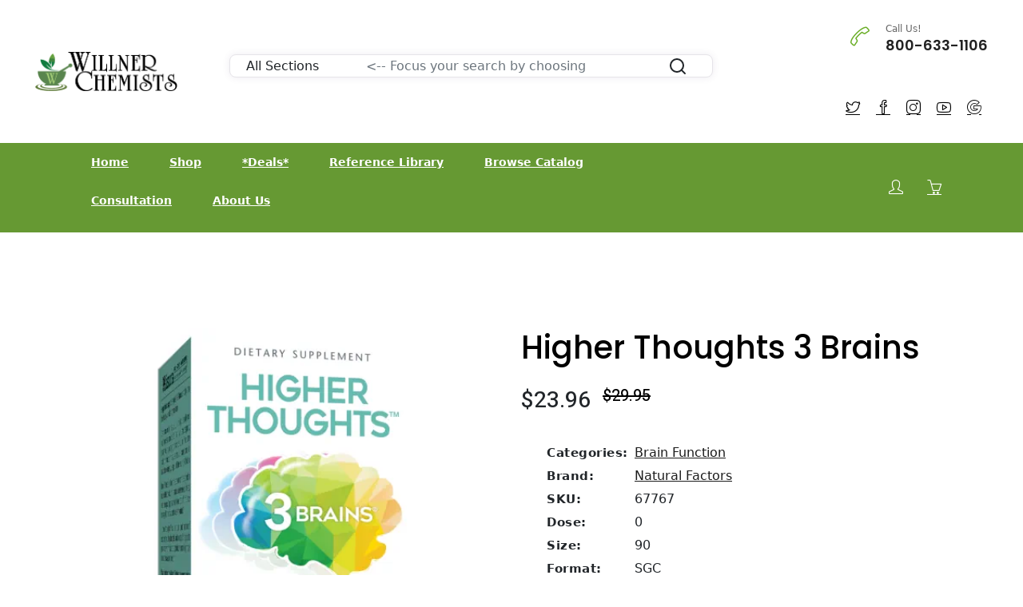

--- FILE ---
content_type: application/javascript
request_url: https://willner.com/assets/js/plugins/jquery.syotimer.min.js
body_size: 2042
content:
/**
 * SyoTimer v.2.1.2 | under MIT licence
 * http://syomochkin.xyz/folio/syotimer/demo.html
 */
!function(i,e){"function"==typeof define&&define.amd?define(["jquery"],i):"object"==typeof module&&module.exports?module.exports=function(e,t){return void 0===t&&(t="undefined"!=typeof window?require("jquery"):require("jquery")(e)),i(t),t}:i(e)}(function(l){var m="day",a="hour",s="minute",d="second",n={d:m,h:a,m:s,s:d},u={list:[d,s,a,m],next:function(e){var t=this.list.indexOf(e);return t<this.list.length&&this.list[t+1]},prev:function(e){var t=this.list.indexOf(e);return 0<t&&this.list[t-1]}},o={year:2034,month:7,day:31,hour:0,minute:0,second:0,timeZone:"local",ignoreTransferTime:!1,layout:"dhms",periodic:!1,periodInterval:7,periodUnit:"d",doubleNumbers:!0,effectType:"none",lang:"eng",headTitle:"",footTitle:"",afterDeadline:function(e){e.bodyBlock.html('<p style="font-size: 1.2em;">The countdown is finished!</p>')}},r={second:!1,minute:!1,hour:!1,day:!1},c={init:function(e){var t=l.extend({},o,e||{});t.itemTypes=y.getItemTypesByLayout(t.layout),t._itemsHas=l.extend({},r);for(var i=0;i<t.itemTypes.length;i++)t._itemsHas[t.itemTypes[i]]=!0;return this.each(function(){l(this).data("syotimer-options",t),c._render.apply(this,[]),c._perSecondHandler.apply(this,[])})},_render:function(){for(var e=l(this),t=e.data("syotimer-options"),i=y.getTimerItem(),n=l("<div/>",{class:"syotimer__head"}).html(t.headTitle),o=l("<div/>",{class:"syotimer__body"}),r=l("<div/>",{class:"syotimer__footer"}).html(t.footTitle),a={},s=0;s<t.itemTypes.length;s++){var d=i.clone();d.addClass("syotimer-cell_type_"+t.itemTypes[s]),o.append(d),a[t.itemTypes[s]]=d}var u={headBlock:n,bodyBlock:o,footBlock:r};e.data("syotimer-blocks",u).data("syotimer-items",a).addClass("syotimer").append(n).append(o).append(r)},_perSecondHandler:function(){var e=l(this),t=e.data("syotimer-options");l(".syotimer-cell > .syotimer-cell__value",e).css("opacity",1);var i=new Date,n=new Date(t.year,t.month-1,t.day,t.hour,t.minute,t.second),o=y.getDifferenceWithTimezone(i,n,t),r=y.getSecondsToDeadLine(o,t);0<=r?(c._refreshUnitsDom.apply(this,[r]),c._applyEffectSwitch.apply(this,[t.effectType])):(e=l.extend(e,e.data("syotimer-blocks")),t.afterDeadline(e))},_refreshUnitsDom:function(e){var t=l(this),i=t.data("syotimer-options"),n=t.data("syotimer-items"),o=i.itemTypes,r=y.getUnitsToDeadLine(e);i._itemsHas.day||(r.hour+=24*r.day),i._itemsHas.hour||(r.minute+=60*r.hour),i._itemsHas.minute||(r.second+=60*r.minute);for(var a=0;a<o.length;a++){var s=o[a],d=r[s],u=n[s];u.data("syotimer-unit-value",d),l(".syotimer-cell__value",u).html(y.format2(d,s!==m&&i.doubleNumbers)),l(".syotimer-cell__unit",u).html(l.syotimerLang.getNumeral(d,i.lang,s))}},_applyEffectSwitch:function(e,t){t=t||d;var i,n,o,r=this,a=l(r);"none"===e?setTimeout(function(){c._perSecondHandler.apply(r,[])},1e3):"opacity"!==e||(i=a.data("syotimer-items")[t])&&(n=u.next(t),o=i.data("syotimer-unit-value"),l(".syotimer-cell__value",i).animate({opacity:.1},1e3,"linear",function(){c._perSecondHandler.apply(r,[])}),n&&0===o&&c._applyEffectSwitch.apply(r,[e,n]))}},y={getTimerItem:function(){var e=l("<div/>",{class:"syotimer-cell__value",text:"0"}),t=l("<div/>",{class:"syotimer-cell__unit"}),i=l("<div/>",{class:"syotimer-cell"});return i.append(e).append(t),i},getItemTypesByLayout:function(e){for(var t=[],i=0;i<e.length;i++)t.push(n[e[i]]);return t},getSecondsToDeadLine:function(e,t){var i,n,o,r,a=e/1e3,a=Math.floor(a),s=t.periodic?(r=e/(1e3*(o=y.getPeriodUnit(t.periodUnit))),r=Math.ceil(r),r=Math.abs(r),0<=a?(n=0===(n=r%t.periodInterval)?t.periodInterval:n,--n):n=t.periodInterval-r%t.periodInterval,0==(i=a%o)&&a<0&&n--,Math.abs(n*o+i)):a;return s},getUnitsToDeadLine:function(e){var t=m,i={};do{var n=y.getPeriodUnit(t);i[t]=Math.floor(e/n),e%=n}while(t=u.prev(t));return i},getPeriodUnit:function(e){switch(e){case"d":case m:return 86400;case"h":case a:return 3600;case"m":case s:return 60;case"s":case d:return 1}},getDifferenceWithTimezone:function(e,t,i){var n=t.getTime()-e.getTime(),o=0,r=0;return"local"!==i.timeZone&&(o=1e3*(parseFloat(i.timeZone)*y.getPeriodUnit(a)- -e.getTimezoneOffset()*y.getPeriodUnit(s))),i.ignoreTransferTime&&(r=1e3*(-e.getTimezoneOffset()*y.getPeriodUnit(s)- -t.getTimezoneOffset()*y.getPeriodUnit(s))),n-(o+r)},format2:function(e,t){return t=!1!==t,e<=9&&t?"0"+e:""+e}},i={setOption:function(e,t){var i=l(this),n=i.data("syotimer-options");n.hasOwnProperty(e)&&(n[e]=t,i.data("syotimer-options",n))}};l.fn.syotimer=function(e){if("string"==typeof e&&"setOption"===e){var t=Array.prototype.slice.call(arguments,1);return this.each(function(){i[e].apply(this,t)})}if(null==e||"object"==typeof e)return c.init.apply(this,[e]);l.error("SyoTimer. Error in call methods: methods is not exist")},l.syotimerLang={rus:{second:["секунда","секунды","секунд"],minute:["минута","минуты","минут"],hour:["час","часа","часов"],day:["день","дня","дней"],handler:"rusNumeral"},eng:{second:["second","seconds"],minute:["minute","minutes"],hour:["hour","hours"],day:["day","days"]},por:{second:["segundo","segundos"],minute:["minuto","minutos"],hour:["hora","horas"],day:["dia","dias"]},spa:{second:["segundo","segundos"],minute:["minuto","minutos"],hour:["hora","horas"],day:["día","días"]},heb:{second:["שניה","שניות"],minute:["דקה","דקות"],hour:["שעה","שעות"],day:["יום","ימים"]},universal:function(e){return 1===e?0:1},rusNumeral:function(e){var t=4<e%100&&e%100<20?2:[2,0,1,1,1,2][e%10<5?e%10:5];return t},getNumeral:function(e,t,i){var n=this[l.syotimerLang[t].handler||"universal"](e);return l.syotimerLang[t][i][n]}}},window.jQuery);



--- FILE ---
content_type: application/x-javascript; charset=utf-8
request_url: https://app.avidtrak.com/A10070Cae82f63509b719cdf4137ca5e748db/track.js
body_size: 17857
content:
var mf_client_id=10070;
var mf_ttype='keyword';
window.at_script_status='loaded';
var allow_kw='';
var mf_wlist='0';
var mf_lsrc=1;
var mf_adw='0';
var mf_cnet='0';
var mf_push_conv='1';
var mf_uqid='104659449';
var use_subdomain_cookie='0';
var mf_client_domain='';
var mf_token='ae82f63509b719cdf4137ca5e748db';
var mf_use_metro='0';
var mf_use_smart_metro='0';
var mf_use_force_metro_url_wise='0';
var mf_use_nofollow_urltargeted='0';
var mf_no='';
var mf_local_no='';
var mf_ga_exp='0';
var mf_multi_account='0';
var mf_push_detail='1';
var mf_use_new_js='1';
var mf_monitor_replacement='0';
var mf_monitor_days='3';
var mf_js_version='1076';
var mf_js_last_updated='2025-10-21 07:55:51';
var mf_use_custom_js='0';
var mf_use_custom_replacement='0';
var mf_custom_replacement_classes='';
var mf_custom_replacement_classes_ignore='';
var mf_use_specific_element_replacement='0';
var mf_use_sp_elem_rep_name='';
var mf_use_sp_elem_rep_filter='';
var mf_use_smart_replacement='1';
var mf_use_smart_pushing='1';
var mf_use_direct_num_replacement='1';
var mf_use_universal_num_replacement='1';
var mf_use_hybrid_universal_num_replacement='1';
var mf_use_social_num_replacement='0';
var mf_use_device_num_replacement='0';
var mf_use_semi_specific='0';
var mf_use_custom_param='0';
var use_url_tracking='0';
var mf_use_conversion_email='0';
var mf_use_cufon='0';
var mf_use_number_formatting='0';
var mf_area_wise_rotation='0';
var mf_js_cookie_expiry='0';
var mf_avid_newui='1';
var mf_use_wix_site='0';
var mf_ignore_country_code='0';
var mf_use_restricted_domain_replacement='0';
var mf_use_replace_multiple_times='0';
var mf_use_bot_dni='0';
var mf_bot_dni_num='';
var mf_my_uri='app.avidtrak.com/track/';
var mf_compress_js_cookie='0';
var loc=document.location.href;
var mf_refer=document.referrer;
var mf_use_ga4='1';
var mf_ga4_mid='B4W2N46Y42';
var mf_ga4_session='';
var mf_use_ua='0';
var mf_ua_obj_name='ga';
var mf_regex_num=new Array();
mf_regex_num[0]='8006331106';
var mf_regex=/([+]?[1]?(1 )?[-.+]?\(?8[- .+]*0[- .+]*0\)?[- .+]*6[- .+]*3[- .+]*3[- .+]*1[- .+]*1[- .+]*0[- .+]*6)/g;
if(typeof(_AT)=='undefined'){
var _AT={
pre:"at_",
cid:mf_client_id,
multi_account:mf_multi_account,
use_conversion_email:mf_use_conversion_email,
uri:mf_my_uri,
cur_loc:'',
pre_loc:'',
uvid:0,
wvid:0,
send_event:false,
debug_mode:false
};
'undefined'==typeof window._atq&&(window._atq=[]);
var ATQ=function(a){
if(a&&a.length) for(var b=0;b<a.length;b++)this.push(a[b]);
};
ATQ.prototype.get=function(a){
if(a)if("object"==typeof(a)&&a.length){
var b=a.splice(0,1);
return _AT[b]&&_AT[b].apply(_AT,a);
}else "function"==typeof(a)&&a();
};
ATQ.prototype.push=function(a){
if(a)if("object"==typeof(a)&&a.length){
var b=a.splice(0,1);
_AT[b]&&_AT[b].apply(_AT,a);
}else "function"==typeof(a)&&a();
};
window._atq=new ATQ(window._atq);
_AT.TrackConversionForm=function(id){
if(id>0){
_AT.readConvParams();
var mf_long_url=mf_url+'event.php?eventid='+id+'&cur_loc='+this.cur_loc+'&pre_loc='+this.pre_loc+'&uvid='+this.uvid+'&wvid='+this.wvid+'&event_cid='+this.cid+'&use_conversion_email='+this.use_conversion_email;
var conv=readCookie('mf_pending_conv');
if(conv!=null&&conv.length>5){createCookie('mf_pending_conv',conv+'<!--split-->'+mf_long_url,mf_ex_day);}
else{createCookie('mf_pending_conv',mf_long_url,mf_ex_day);setTimeout(function(){if(typeof(mf_pending_conv)=='function')mf_pending_conv();},3000);}
return true;
}};
_AT.TrackConversionLink=function(id){
if(id>0&&this.send_event==true){
_AT.readConvParams();
var tracked_convs=readCookie('tracked_convs');
var mf_long_url=mf_url+'event.php?eventid='+id+'&cur_loc='+this.cur_loc+'&pre_loc='+this.pre_loc+'&uvid='+this.uvid+'&wvid='+this.wvid+'&event_cid='+this.cid+'&use_conversion_email='+this.use_conversion_email;
if(tracked_convs==null||tracked_convs.indexOf(id+'|')==-1){
mf_log('Pushing Conv: '+id);
create_img(mf_long_url);
var itracked_convs=id+'|';
if(tracked_convs!=null){itracked_convs=tracked_convs+id+'|';}
createCookie('tracked_convs',itracked_convs,mf_ex_day);
}}else{
this.send_event=true;
setTimeout(function(){_AT.TrackConversionLink(id);},3000);
}};
_AT.TrackEvent=function(category, action, opt_label, opt_value){
if(typeof(category)!=='undefined'&&typeof(action)!=='undefined'){
_AT.readConvParams();
if(!opt_label)opt_label='';
if(!opt_value)opt_value=0;
var tracked_convs=readCookie('tracked_convs');
var mf_long_url=mf_url+'event.php?category='+category+'&action='+action+'&label='+opt_label+'&value='+opt_value+'&cur_loc='+this.cur_loc+'&pre_loc='+this.pre_loc+'&uvid='+this.uvid+'&wvid='+this.wvid+'&event_cid='+this.cid+'&event_cid='+this.cid+'&use_conversion_email='+this.use_conversion_email;
create_img(mf_long_url);
if(this.cid==1111||this.cid==5791){
mf_force_default_visit=true;
make_metro_visit_now();
}
}};
_AT.TrackConversion=_AT.TrackConversionForm;
_AT.Conversion=_AT.TrackConversionLink;
_AT.TrackFormSubmit=_AT.TrackConversionForm;
_AT.TrackPendingConversion=_AT.TrackConversionLink;
_AT.readConvParams=function(){
this.cur_loc=loc.replace(/[&|#]/g,'|');
this.pre_loc=mf_refer.replace(/[&|#]/g,'|');
this.uvid=readCookie('mf_cok_uvid');
this.wvid=readCookie('mf_cok_wvid');
};
_AT.getCID=function(){
return this.cid;
};
_AT.debugMode=function(){
if(iK('mf_debug')=='true'){this.debug_mode=true;}
else{this.debug_mode=false;}
return this.debug_mode;
};
}
function tinyxhr(url,method,post,contentType,callback) {var requestTimeout,xhr; try {xhr=new XMLHttpRequest();} catch(e) {try {xhr=new ActiveXObject("Msxml2.XMLHTTP");} catch(e) {if(console) console.log("tinyxhr: XMLHttpRequest not supported"); return null;} } requestTimeout=setTimeout(function() {xhr.abort(); callback(new Error("tinyxhr: aborted by a timeout"));},5000); xhr.onreadystatechange=function() {if(xhr.readyState!=4) return; clearTimeout(requestTimeout); if(xhr.status!=200) {callback(new Error("tinyxhr: server response status is "+xhr.status));} else {} }; xhr.open(method? method.toUpperCase():"GET",url,true); if(!post) {xhr.send();} else {xhr.setRequestHeader('Content-Type',contentType? contentType:'application/x-www-form-urlencoded'); xhr.send(post);} }
function mf_tinyxhr(url,method,post,contentType,callback) {
var requestTimeout,xhr;
try {
xhr=new XMLHttpRequest();
} catch(e) {
try {xhr=new ActiveXObject("Msxml2.XMLHTTP");} catch(e) {if(console) console.log("mf_tinyxhr: XMLHttpRequest not supported"); return null;}
}
requestTimeout=setTimeout(function() {
xhr.abort();
callback(new Error("mf_tinyxhr: aborted by a timeout"));
},5000);
xhr.onreadystatechange=function() {
if(xhr.readyState!=4) return;
clearTimeout(requestTimeout);
if(xhr.status!=200) {
callback(new Error("mf_tinyxhr: server response status is "+xhr.status));
} else {
let response,contentType=xhr.getResponseHeader("Content-Type");
if(contentType&&contentType.includes("application/json")) {
try {response=JSON.parse(xhr.responseText);} catch(e) {response={responseText: xhr.responseText};}
} else {response={responseText: xhr.responseText};}
callback(null,response,xhr);
}
};
xhr.open(method? method.toUpperCase():"GET",url,true);
if(!post) {
xhr.send();
} else {
xhr.setRequestHeader('Content-Type',contentType? contentType:'application/x-www-form-urlencoded');
xhr.send(post);
}
}
(function(name,definition,context) {
if(typeof (context['module'])!='undefined'&&context['module']['exports']) context['module']['exports']=definition();
else if(typeof (context['define'])!='undefined'&&context['define']=='function'&&context['define']['amd']) define(name,definition);
else context[name]=definition();
})('$mf_script',function() {
var doc=document,head=doc.getElementsByTagName('head')[0],validBase=/^https?:\/\//,list={},ids={},delay={},scriptpath,scripts={},s='string',f=false,push='push',domContentLoaded='DOMContentLoaded',readyState='readyState',addEventListener='addEventListener',onreadystatechange='onreadystatechange';
function every(ar,fn) {for(var i=0,j=ar.length;i<j;++i)if(!fn(ar[i])) return f; return 1;}
function each(ar,fn) {every(ar,function(el) {return !fn(el);});} if(!doc[readyState]&&doc[addEventListener]) {doc[addEventListener](domContentLoaded,function fn() {doc.removeEventListener(domContentLoaded,fn,f); doc[readyState]='complete';},f); doc[readyState]='loading';}
function $mf_script(paths,idOrDone,optDone) {
paths=paths[push]? paths:[paths]; var idOrDoneIsDone=idOrDone&&idOrDone.call,done=idOrDoneIsDone? idOrDone:optDone,id=idOrDoneIsDone? paths.join(''):idOrDone,queue=paths.length;
function loopFn(item) {return item.call? item():list[item];}
function callback() {if(!--queue) {list[id]=1; done&&done(); for(var dset in delay) {every(dset.split('|'),loopFn)&&!each(delay[dset],loopFn)&&(delay[dset]=[]);} } } setTimeout(function() {each(paths,function(path) {if(scripts[path]) {id&&(ids[id]=1); return scripts[path]==2&&callback();} scripts[path]=1; id&&(ids[id]=1); create(!validBase.test(path)&&scriptpath? scriptpath+path+'.js':path,callback); return 0;});},0); return $mf_script;
}
function create(path,fn) {var el=doc.createElement('script'),loaded=f; el.onload=el.onerror=el[onreadystatechange]=function() {if((el[readyState]&&!(/^c|loade/.test(el[readyState])))||loaded) return; el.onload=el[onreadystatechange]=null; loaded=1; scripts[path]=2; fn();}; el.async=true; el.src=path; head.insertBefore(el,head.firstChild);}
$mf_script.get=create;
$mf_script.order=function(scripts,id,done) {(function callback(s) {s=scripts.shift(); if(!scripts.length) $mf_script(s,id,done); else $mf_script(s,callback);}());};
$mf_script.path=function(p) {scriptpath=p;};
$mf_script.ready=function(deps,ready,req) {deps=deps[push]? deps:[deps]; var missing=[]; !each(deps,function(dep) {list[dep]||missing[push](dep);})&&every(deps,function(dep) {return list[dep];})? ready():!function(key) {delay[key]=delay[key]||[]; delay[key][push](ready); req&&req(missing);}(deps.join('|')); return $mf_script;};
return $mf_script;
},this);
function mf_pending_conv() {var conv=readCookie('mf_pending_conv'); if(conv!=null) {var arr=conv.split("<!--split-->"); for(var url in arr) {if(arr[url]!=null&&arr[url].length>5) {create_img(arr[url]);} } deleteCookie('mf_pending_conv');} }
function in_array(needle,haystack,argStrict) {var key='',strict=!!argStrict; if(strict) {for(key in haystack) {if(haystack[key]===needle) {return true;} } } else {for(key in haystack) {if(haystack[key]==needle) {return true;} } } return false;}
function trim(s) {s=s.replace(new RegExp("^[\\s]+","g"),""); s=s.replace(new RegExp("[\\s]+$","g"),""); return s;}
function urldecode(s) {if(s==null) return ''; else return decodeURIComponent(s.replace(/\+/g,' '));}
function urlencode(s) {if(s==null) return ''; else return encodeURIComponent(s.replace('%20','+'));}
function iK(k,r,e) {if(mf_client_id=='6581') return iKGeneric(k,r,e); else return iKCustom(k,r,e);}
function iKCustom(k,r,e) {r=(r||window.loc); k=k.replace(/[\[]/,"\\\[").replace(/[\]]/,"\\\]"); var regex=new RegExp("[\\?&]"+k+"=([^&#]*)"); var qs=regex.exec(r); if(qs==null) {return null;} else {if(e) mf_e=e; return qs[1];} return (qs? qs[1]:null);}
function iKGeneric(k,r,e) {r=(r||window.location.search); let params=new URLSearchParams(r); let value=params.has(k)? decodeURIComponent(params.get(k)):null; if(e!==undefined) {mf_e=e;} return value;}
var mf_long_cookies=['mf_cok_no','mf_cok_local_no','mf_cok_did_json','mf_cok_d2b_tracked','mf_cok_d2b_matched','visit_tracked','mf_visit_tracked'];
function readCookie(name) {var mf_localStorage=false; if(mf_use_metro==1&&mf_use_smart_metro==1&&in_array(name,mf_long_cookies)) {mf_localStorage=true;} if(mf_localStorage==true) {return window.localStorage.getItem(name);} else {return mf_readCookie(name);} }
function createCookie(name,value,days) {var mf_localStorage=false; if(value==null||value==undefined) value=''; if(mf_use_metro==1&&mf_use_smart_metro==1&&in_array(name,mf_long_cookies)) {mf_localStorage=true; var cvalue=''; if(name=='mf_cok_did_json') {cvalue='';} else {cvalue=value.split("|"); cvalue=cvalue[0];} mf_createCookie(name,cvalue+' ',days);} if(mf_localStorage==true) {window.localStorage.setItem(name,value);} else {mf_createCookie(name,value,days);} }
function deleteCookie(name) {var mf_localStorage=false; if(mf_use_metro==1&&mf_use_smart_metro==1&&in_array(name,mf_long_cookies)) {mf_localStorage=true;} if(mf_localStorage==true) {window.localStorage.removeItem(name);} else {mf_deleteCookie(name);} }
function mf_readCookie(name) {var nameEQ=name+"="; var ca=document.cookie.split(';'); for(var i=0;i<ca.length;i++) {var c=ca[i]; while(c.charAt(0)==' ') c=c.substring(1,c.length); if(c.indexOf(nameEQ)==0) {var r=c.substring(nameEQ.length,c.length); return r;} } return null;}
function mf_createCookie(name,value,days) {
var tlds=['ac.uk','co.uk','gov.uk','judiciary.uk','ltd.uk','me.uk','mod.uk','net.uk','nhs.uk','nic.uk','org.uk','parliament.uk','plc.uk','police.uk','royal.uk','sch.uk','com.ac','org.ac','co.at','com.au','net.au','org.au','ab.ca','bc.ca','mb.ca','nb.ca','nf.ca','nl.ca','ns.ca','nt.ca','nu.ca','on.ca','pe.ca','qc.ca','sk.ca','yk.ca'];
var expires='';if(days){var date=new Date(); date.setTime(date.getTime()+(days*24*60*60*1000)); expires=";expires="+date.toGMTString();} else {expires="";} if(use_subdomain_cookie=="1") {var hostname=window.location.hostname; var split_host=hostname.split("."); var mf_main_domain=hostname; if(split_host.length>2) {var hlen=split_host.length; mf_main_domain=split_host[hlen-2]+'.'+split_host[hlen-1]; if(split_host.length>=3) {if(in_array(mf_main_domain,tlds)) mf_main_domain=split_host[hlen-3]+'.'+split_host[hlen-2]+'.'+split_host[hlen-1];} } if(mf_client_domain&&mf_client_domain!="") mf_main_domain=mf_client_domain; document.cookie=name+"="+value+expires+";domain=."+mf_main_domain+";SameSite=Lax;path=/;";} else {document.cookie=name+"="+value+expires+";SameSite=Lax;path=/;";}
}
function mf_deleteCookie(name) {createCookie(name,"",-10);}
function mf_ucfirst(s){if(s){return s.charAt(0).toUpperCase()+s.slice(1);}else{return s;}}
function script_classic(url) {var sepr='&'; if(url.indexOf('?')==-1) sepr='?'; var ms='<script language="javascript" src="'+url+sepr+mf_credentials+'"></script>'; document.write(ms);}
function create_img(url) {var sepr='&'; if(url.indexOf('?')==-1) sepr='?'; url+=sepr+"rnd="+Math.floor(Math.random()*10000)+'&image=true&'+mf_credentials; var img=document.createElement('img'); img.width='1'; img.height='1'; img.src=url; document.body.appendChild(img);}
function create_script(url) {var sepr='&'; if(url.indexOf('?')==-1) sepr='?'; (function() {var s=document.createElement('script'); s.type='text/javascript'; s.async=true; s.src=url+sepr+mf_credentials; var p=document.getElementsByTagName('script')[0]; p.parentNode.insertBefore(s,p);})();}
function create_script_new(url,callback) {var sepr='&'; if(url.indexOf('?')==-1) sepr='?'; if(callback) {$mf_script(mf_str+sepr+mf_credentials,function() {callback();});} else {$mf_script(mf_str+sepr+mf_credentials);} }
function iE(se,e) {if(mf_e_domain.indexOf(se)!=-1) {mf_e=e; return se;} else return false;}
function iECheck(se,e) {if(mf_e_domain.indexOf(se)!=-1) {return e;} else return false;}
function genImg(url) {return "<img src='"+url+"' width='1' height='1' style='display:none;' />";}
function getDom(dom) {dom=mf_refer.replace(/http:\/\/|https:\/\/|www./g,""); if(dom.indexOf('?')!=-1) dom=dom.substr(0,dom.indexOf('?')); if(dom.indexOf('/')!=-1) dom=dom.substr(0,dom.indexOf('/')); return dom;}
function unformat_phoneno(pno) {return pno.replace(new RegExp("[- ().]+","g"),'');}
function visit_raw() {var raw_pno=unformat_phoneno(mf_no); var vr=mf_url+'visit_raw.php?title=raw visits&refer='+raw_refer+'&loc='+raw_loc+'&d='+raw_domain+'&did='+raw_pno; create_script(vr);}
function visit_url_track() {var mf_vut=mf_url+'visit_url_tracking.php?fref='+raw_refer+'&floc='+raw_loc+'&uvid='+mf_uvid+'&wvid='+mf_wvid+'&inv='+mf_inv; create_script(mf_vut);}
function mf_encode(s) {var dict={}; var data=(s+"").split(""); var out=[]; var currChar; var phrase=data[0]; var code=256; for(var i=1;i<data.length;i++) {currChar=data[i]; if(dict[phrase+currChar]!=null) {phrase+=currChar;} else {out.push(phrase.length>1? dict[phrase]:phrase.charCodeAt(0)); dict[phrase+currChar]=code; code++; phrase=currChar;} } out.push(phrase.length>1? dict[phrase]:phrase.charCodeAt(0)); for(var i=0;i<out.length;i++) {out[i]=String.fromCharCode(out[i]);} return out.join("");}
function mf_decode(s) {var dict={}; var data=(s+"").split(""); var currChar=data[0]; var oldPhrase=currChar; var out=[currChar]; var code=256; var phrase; for(var i=1;i<data.length;i++) {var currCode=data[i].charCodeAt(0); if(currCode<256) {phrase=data[i];} else {phrase=dict[currCode]? dict[currCode]:(oldPhrase+currChar);} out.push(phrase); currChar=phrase.charAt(0); dict[code]=oldPhrase+currChar; code++; oldPhrase=phrase;} return out.join("");}
function pushA(is_installed) {return false;}
function mf_log(...args) {var debug_mode=0; if(iK('mf_debug')=='true'||debug_mode==1||mf_monitor_replacement=='1') {console.log(...args);} return;}
function getElementsByClassName(node,classname) {if(node.getElementsByClassName) {return node.getElementsByClassName(classname);} else {return (function getElementsByClass(searchClass,node) {if(node==null) node=document; var classElements=[],els=node.getElementsByTagName("*"),pattern=new RegExp("(^|\\s)"+searchClass+"(\\s|$)"),i,j; for(i=0,j=0;i<els.length;i++) {if(pattern.test(els[i].className)) {classElements[j]=els[i]; j++;} } return classElements;})(classname,node);} }
function refresh_cufon() {if(mf_use_cufon!='1'||typeof (jQuery)=='undefined'||typeof (Cufon)=='undefined') return false; var mf_RemoveCufon=function(selector) {$(selector).each(function(index,element) {$(element).text(mf_BuildCufonTextString(element));});}; var mf_BuildCufonTextString=function(parent) {var elementText=''; $("cufon cufontext",parent).each(function(index,element) {elementText+=$(element).text();}); return $.trim(elementText);}; mf_RemoveCufon('#avidtoll'); showAvidNumbers(); Cufon.refresh();}
function mf_datediff(a,b) {const _MS_PER_DAY=1000*60*60*24; const u1=Date.UTC(a.getFullYear(),a.getMonth(),a.getDate()); const u2=Date.UTC(b.getFullYear(),b.getMonth(),b.getDate()); return Math.floor((u2-u1)/_MS_PER_DAY);}
function mf_typeof(o) {let sc="s".constructor; let ac=[].constructor; let oc=({}).constructor; if(o===null) {return "null";} else if(o===undefined) {return "undefined";} else if(o.constructor===sc) {return "string";} else if(o.constructor===ac) {return "array";} else if(o.constructor===oc) {return "object";} else {return typeof (o);} }
function getElementsByXPath(xpath,parent) {let results=[]; let evaluator=new XPathEvaluator(); if(!xpath||xpath.includes("contains(text(), )")) {return results;} try {let expression=evaluator.createExpression(xpath,null); let query=expression.evaluate(parent||document,XPathResult.ORDERED_NODE_SNAPSHOT_TYPE,null); for(let i=0;i<query.snapshotLength;++i) {results.push(query.snapshotItem(i));} } catch(error) {console.log("Skipping invalid XPath:",xpath);} return results;}
function mf_array_unique(value,index,self) {return self.indexOf(value)===index;}
function mf_add_hidden_field(f,n,v){f.appendChild(Object.assign(document.createElement('input'),{type:'hidden',name: n,value: v}));}
var decodeHtmlEntities=(()=>{const ta=document.createElement("textarea");return function(str,toLC=false) {if(typeof str!=='string') return str;ta.innerHTML=str;const decoded=ta.value;return toLC?decoded.toLowerCase():decoded;};})();
function mf_detect_social_engine(mf_domain, utm_src){
const platforms={
facebook: {code: 71,utms: ['facebook', 'meta'],domains: ['facebook.com', 'www.facebook.com', 'l.facebook.com','fb.com', 'm.facebook.com', 'web.facebook.com']},
twitter: {code: 72,utms: ['twitter'],domains: ['twitter.com', 't.co', 'x.com', 'www.twitter.com', 'mobile.twitter.com']},
linkedin: {code: 73,utms: ['linkedin'],domains: ['linkedin.com', 'www.linkedin.com', 'lnkd.in', 'business.linkedin.com', 'static.linkedin.com', 'ads.linkedin.com']},
youtube: {code: 75,utms: ['youtube'],domains: ['youtube.com', 'www.youtube.com', 'youtu.be', 'm.youtube.com']},
pinterest: {code: 76,utms: ['pinterest'],domains: ['pinterest.com', 'www.pinterest.com', 'pin.it', 'pinimg.com', 'pinterest.net', 'pinterestmail.com', 'pinterest.ph']},
instagram: {code: 77,utms: ['instagram', 'meta'],domains: ['instagram.com', 'www.instagram.com', 'l.instagram.com', 'ig.me']},
tumblr: {code: 78,utms: ['tumblr'],domains: ['tumblr.com', 't.umblr.com', 'www.tumblr.com']},
reddit: {code: 79,utms: ['reddit'],domains: ['reddit.com', 'www.reddit.com', 'out.reddit.com', 'amp.reddit.com']},
quora: {code: 80,utms: ['quora'],domains: ['quora.com', 'www.quora.com', 'qr.ae', 'quoracdn.net']},
yelp: {code: 81,utms: ['yelp'],domains: ['yelp.com', 'www.yelp.com', 'yelp.ca', 'www.yelp.ca','yelp.co.uk', 'www.yelp.co.uk', 'yelp.com.au', 'www.yelp.com.au','business.yelp.com', 'biz.yelp.ca']}
};
let result={mf_e:0,mf_engine: ''};
for (const key in platforms){
result[`is_${key}`]=false;
}
for(const [engine,data] of Object.entries(platforms)){
if(data.domains.includes(mf_domain)||data.utms.includes(utm_src)){
result.mf_e=data.code;
result.mf_engine=engine;
result[`is_${engine}`]=true;
break;
}
}
return result;
}
function setKEO() {
var is_sengine=iECheck('google',1)||iECheck('bing',1)||iECheck('yahoo',1);
var utm_med='',utm_src='';
if(mf_utm_medium) utm_med=mf_utm_medium.toLowerCase().trim();
if(mf_utm_source) utm_src=mf_utm_source.toLowerCase().trim();
var is_utm_medium_ppc=in_array(utm_med,['cpc','ppc','cpa','cpv','cpp','cpm','pmax','demandgen','paidsocial','paid_social']);
mf_kw=iK('kw','',1)||iK('keyword','',1);
if((iK('gclid','',1)||iK('gbraid','',1)||iK('wbraid','',1))&&!mf_kw)mf_kw='-';
else mf_kw=(iK('kw','',1)||iK('keyword','',1)||iK('mk','',3)||iK('yk','',2)||iK('bk','',3)||iK('atgk','',1)||iK('atyk','',3)||iK('atbk','',3)||iK('OVKEY','',3)||iK('lnk','',4)||iK('s','',''));
mf_engine=(iE('google',1)||iE('yahoo',2)||iE('bing',3)||iE('att',4)||'');
var mf_utm_engine=(mf_utm_source=='google')? 'google':((mf_utm_source=='yahoo')? 'yahoo':((mf_utm_source=='bing'? 'bing':'')));
if((!mf_kw||mf_kw=='-')&&mf_utm_source) {
if(mf_utm_term) mf_kw=mf_utm_term;
if(mf_engine==""&&(mf_utm_engine=='google'||mf_utm_engine=='yahoo'||mf_utm_engine=='bing')&&mf_refer=="") {
mf_engine=(mf_utm_source=='google')? 'google':((mf_utm_source=='yahoo')? 'yahoo':((mf_utm_source=='bing'? 'bing':'')));
mf_e=((mf_engine=='google')? 1:((mf_engine=='yahoo')? 2:((mf_engine=='bing')? 3:0)));
}
if(mf_is_camp=0&&in_array(mf_utm_engine,['google','yahoo','bing','facebook','instagram','linkedin'])&&is_utm_medium_ppc&&(mf_client_id==3589)) {
var sourceMap=[
{engine:'google',e:1},
{engine:'yahoo',e:2},
{engine:'bing',e:3},
{engine:'facebook',e:12},
{engine:'instagram',e:16},
{engine:'linkedin',e:14}
];
var matched=sourceMap.find(item => item.engine===mf_utm_source);
if(matched){
mf_engine=matched.engine;
mf_e=matched.e;}
}
}
if(mf_engine=="") {
if(in_array(mf_domain,['facebook.com','www.facebook.com','l.facebook.com'])||utm_src=='facebook'||utm_src=='meta') {
if(iK('fb_pid')) mf_pixel_id=iK('fb_pid','',12);
} else if(in_array(mf_domain,['instagram.com','www.instagram.com','l.instagram.com'])||utm_src=='instagram') {
if(iK('ig_pid')) mf_pixel_id=iK('ig_pid','',16);
} else if(in_array(mf_domain,['linkedin.com','www.linkedin.com'])||utm_src=='linkedin') {
if(iK('li_pid')) mf_pixel_id=iK('li_pid','',14);
} else {
mf_pixel_id=iK('fb_pid','',12)||iK('ig_pid','',16)||iK('li_pid','',14);
}
mf_engine=(mf_e==12? "facebook":(mf_e==16? "instagram":(mf_e==14? "linkedin":"")));
if(mf_pixel_id) {
mf_is_social=1;
}
}
if(mf_engine=="") {
if((in_array(mf_domain,['facebook.com','www.facebook.com','l.facebook.com'])||utm_src=='facebook'||utm_src=='meta')&&is_utm_medium_ppc) {
mf_e=12;
} else if((in_array(mf_domain,['instagram.com','www.instagram.com','l.instagram.com'])||utm_src=='instagram')&&is_utm_medium_ppc) {
mf_e=16;
} else if((in_array(mf_domain,['linkedin.com','www.linkedin.com'])||utm_src=='linkedin')&&is_utm_medium_ppc) {
mf_e=14;
}
mf_engine=(mf_e==12? "facebook":(mf_e==16? "instagram":(mf_e==14? "linkedin":"")));
if(in_array(mf_utm_source,['facebook','linkedin','instagram'])) {
mf_utm_engine=mf_utm_source;
}
}
if(mf_kw&&mf_cnet!=='1') {
if(!mf_engine) mf_engine=(mf_e==1? "google":(mf_e==2? "yahoo":(mf_e==3? "bing":"")));
}
else if(!mf_kw) {mf_organic=1; mf_q=(iK('q',mf_refer)||iK('p',mf_refer));}
else {mf_kw=trim(mf_kw.toLowerCase());}
if(mf_engine!='') {mf_domain=mf_engine;}
if(iK('mkwid')||mf_pixel_id) {mf_organic=0;}

if (mf_engine == '') {
var social_engine=mf_detect_social_engine(mf_domain, utm_src);
if (social_engine.mf_e !== 0){
mf_e=social_engine.mf_e;
mf_engine=social_engine.mf_engine;
}
}
if(in_array(mf_e,[12,14,16,71,72,73,75,76,77,78,79,80,81])) {
mf_is_social=1;
}
if(mf_engine==''&&mf_refer==''&&mf_e==0) {mf_is_directv=1; mf_e=9;}
if(mf_organic==1&&in_array(mf_utm_engine,['google','yahoo','bing','facebook','instagram','linkedin','meta'])&&mf_utm_medium) {
if(in_array(utm_med,['cpc','ppc','cpa','cpv','cpp','cpm','pmax','demandgen','paidsocial','paid_social'])){
mf_organic=0;
if(mf_e==71&&mf_engine=='facebook') {mf_e=12;}
else if(mf_e==77&&mf_engine=='instagram') {mf_e=16;}
else if(mf_e==73&&mf_engine=='linkedin') {mf_e=14;}
}
}
if(mf_is_display==1) {mf_e=6; mf_engine='google'; mf_organic=0;}
if(mf_campaignid) {mf_e=1; mf_engine='google'; mf_organic=0;}
if(mf_engine==""||(is_sengine&&mf_organic==1)) {
if(utm_src=='email'||utm_med=='email') {
mf_is_email=1;
mf_e=5;mf_engine='email';
}
}
}
var mf_url_id=0;
if(mf_client_id==8069) {
if(document.location.pathname.substr(0,4)=='/fr/'||document.location.hostname.substr(0,7)=='www.fr.'||document.location.hostname.substr(0,3)=='fr.') {
mf_url_id=1;
}
}
function makeVisit() {
if(readCookie('mf_cok_uvid')||readCookie('mf_cok_wvid')) return false;
if(mf_visit_tracked==true||mf_visit_sent==true) return false;
if(mf_compress_js_cookie=='1') {mf_no=mf_decode(mf_no);}
var pno=unformat_phoneno(mf_no);
if(pno&&pno.length==11&&pno.substr(0,1)=='1') pno=pno.substr(1,pno.length);
var lpno=pno;
var vpg='visit';
if((mf_engine==''||mf_kw=='fb'||mf_kw=='att'||mf_is_social==1||mf_is_email==1)&&mf_lsrc) {
vpg='domvisit';
if(mf_kw=='att'&&mf_domain=='') {mf_domain='attnet';}
mf_kw=(mf_kw=='fb'||mf_kw=='att')? '':mf_kw=mf_kw;
} else {
if(mf_cnet&&mf_kw&&!mf_engine) {vpg='domvisit';}
}
if(mf_kw==null) mf_kw='';
if(mf_rkw==null) mf_rkw='';
var mf_long_url=mf_url+vpg+".php?kw="+encodeURIComponent(mf_kw);
var mf_vfloc=encodeURIComponent(loc);
var mf_vfref=encodeURIComponent(mf_refer);
if(typeof (get_ga_clientid)=='function') mf_ga_clientid=get_ga_clientid();
if(!mf_ga_clientid) {
mf_pending_details=true;
createCookie('mf_pending_details','1');
setTimeout('updateVisit();',1000);
}
if(vpg=='visit') {
mf_long_url+="&adid="+mf_adid+"&org="+mf_organic+"&adw="+mf_adw+"&kwt="+mf_kw_type+"&fkw="+mf_filt_kw+"&rkw="+mf_rkw;
}
if(typeof (mf_campaign_id)!='undefined'&&vpg=='domvisit'&&mf_campaign_id>0) {
mf_long_url+="&campaign_id="+mf_campaign_id;
}
mf_long_url+="&code="+mf_domcode+"&dom="+mf_domain+"&did="+pno+"&ldid="+lpno+"&floc="+mf_vfloc+"&fref="+mf_vfref;
mf_long_url+="&plmt="+mf_plmt+"&tgt="+mf_tgt+"&ntwk="+mf_ntwk;
mf_long_url+="&utm_source="+mf_utm_source+"&utm_medium="+mf_utm_medium+"&utm_content="+mf_utm_content+"&utm_term="+mf_utm_term;
mf_long_url+="&is_display="+mf_is_display+"&adpos="+mf_adposition+"&vtsrc="+mf_source+"&scrn_res="+screen.width+"x"+screen.height;
mf_long_url+="&is_metro="+mf_use_metro+"&ga_clientid="+mf_ga_clientid+"&serp_position="+mf_serp_position+"&is_univ="+mf_universal;
mf_long_url+="&logvid="+mf_logvid+'&num_replaced_ms='+mf_num_replaced_ms+"&js_ver="+mf_js_version+"&use_url_tracking="+use_url_tracking;
mf_long_url+="&cookie_enabled="+cookie_enabled+'&mf_campaignid='+mf_campaignid;
var mforg=(mfp_organic==1)? 'Organic':'PPC';
if(mfp_engine!='') mf_long_url+='&param2='+mf_ucfirst(mfp_engine)+' '+mforg;
if(typeof (mf_matched_nums)!='undefined') mf_long_url+='&matched_nums='+mf_matched_nums;
if(typeof (mf_use_custom_param)!='undefined'&&mf_use_custom_param=='1') {
if(typeof (mf_cparam_s1n)!='undefined') mf_long_url+='&param1='+mf_cparam_s1n_val;
if(typeof (mf_cparam_s2n)!='undefined') mf_long_url+='&param2='+mf_cparam_s2n_val;
if(typeof (mf_cparam_s3n)!='undefined') mf_long_url+='&param3='+mf_cparam_s3n_val;
if(typeof (mf_cparam_i1n)!='undefined') mf_long_url+='&param_int1='+mf_cparam_i1n_val;
if(typeof (mf_cparam_i2n)!='undefined') mf_long_url+='&param_int2='+mf_cparam_i2n_val;
if(typeof (mf_cparam_i3n)!='undefined') mf_long_url+='&param_int3='+mf_cparam_i3n_val;
}
mf_visit_sent=true;
create_script(mf_long_url,function() {mf_visit_tracked=true;});
}
var mf_cok_no=readCookie("mf_cok_no");
if(typeof (mf_cl_def)!='undefined') mf_cok_no=mf_cl_def;
if(typeof (mf_use_wix_site)!='undefined'&&mf_use_wix_site==1&&document.location.hostname.indexOf('avidtrak')==-1) {
loc=mf_refer;
mf_refer='';
}
if(iK('mf_xref')) mf_refer=decodeURIComponent(iK('mf_xref'));
var mf_dni_type=decodeURIComponent(iK('mf_dni_type'));
switch(mf_dni_type) {
case 'anchor':
mf_use_specific_element_replacement=1;
mf_use_custom_replacement=0;
mf_use_smart_replacement=0;
break;
case 'class':
mf_use_specific_element_replacement=0;
mf_use_custom_replacement=1;
mf_use_smart_replacement=0;
break;
case 'smart':
mf_use_specific_element_replacement=0;
mf_use_custom_replacement=0;
mf_use_smart_replacement=1;
break;
}
var mf_refer_wo_protocol=mf_refer.replace(/http:\/\/|https:\/\//g,'');
var mf_path_wo_protocol=window.location.hostname+window.location.pathname;
var mf_loc_wo_protocol=mf_path_wo_protocol+window.location.search+'';
var mf_url=(document.location.protocol=='https:'? 'https://':'http://')+mf_my_uri;
var mf_q_no=iK('did');
var mf_g=iK('g')||iK('AdGroup')||'';
var mf_c=iK('c')||iK('utm_campaign')||iK('Camp')||iK('Campaign')||iK('camp')||iK('campaign')||'';
var mf_campaignid=iK('campaignid')||iK('campaignId')||iK('Campaignid')||iK('CampaignId')||iK('CampaignID');
var mf_source=iK('source')||iK('vt_source')||iK('vtsrc')||'';
var mf_adposition=iK('adposition')||iK('adpos')||'';
var mf_plmt=iK('placement')||iK('plmt')||'';
var mf_tgt=iK('target')||iK('tgt')||'';
var mf_ntwk=iK('network')||iK('ntwk')||'';
var mf_is_display=0;
var mf_is_directv=0;
var mf_pixel_id=0;
if(mf_ntwk=='d'||mf_plmt!=''||mf_tgt!='') {mf_is_display=1;}
if(mf_ntwk=='s') {mf_is_display=0;}
var mf_utm_term=iK('utm_term')||'';
var mf_utm_source=iK('utm_source')||'';
if(mf_utm_source!==null) {mf_utm_source=mf_utm_source.toLowerCase();}
var mf_utm_medium=iK('utm_medium')||'';
if(mf_utm_medium!==null) {mf_utm_medium=mf_utm_medium.toLowerCase();}
var mf_utm_content=iK('utm_content')||'';
var mf_gclid=iK('gclid');
var mf_camp=iK('at_camp',loc);
var mf_param_camp=null;
var mf_param_camp_id=0;
if(!mf_camp){
var _camp=check_param_campaigns();
if(_camp.id==0){
_camp=check_url_campaigns();
}
if(_camp.id>0){
mf_log('Found url targeted camp',_camp);
mf_camp=_camp.name;
mf_param_camp=_camp.name;
mf_param_camp_id=_camp.id;
}
}
var mf_is_camp=0;
var mf_kw=null,mf_q=null,mf_serp_position=null;
var mf_cnetdom='';
var mf_domcode=0;
var mf_adid=iK('ad')||0;
var mf_utm_expid=iK('utm_expid');
var mf_utm_referrer=urldecode(iK('utm_referrer'));
if(mf_utm_expid&&mf_ga_exp==1) mf_refer=mf_utm_referrer;
var mf_domain=(mf_refer==''? '':getDom(mf_refer));
var mf_e_domain=mf_domain;
var mf_organic=0,mfp_organic=0;
var mf_def_kw_type='broad';
var mf_matchtype=iK('matchtype');
var mf_imatchtype=false;
var mf_ga_done=readCookie("mf_cok_ga_done");
var utm_expid=iK('utm_expid');
var mf_random=Math.floor(Math.random()*10000);
var mf_num_replaced_ms=0;
var mf_logvid=0,mf_is_social=0,mf_is_email=0;
var mf_fdid_completed=false,mf_pending_details=false;
var mf_gav_id=readCookie('mf_gav_id');
var orighash=document.location.hash+'';
if(typeof (mf_matchtype)!="undefined") {
if(mf_matchtype=='e') {
mf_def_kw_type='exact';
mf_imatchtype=true;
} else if(mf_matchtype=='p') {
mf_def_kw_type='phrase';
mf_imatchtype=true;
} else if(mf_matchtype=='b') {
mf_def_kw_type='broad';
mf_imatchtype=true;
}
}
var mf_kw_type=mf_def_kw_type;
var mf_engine='',mfp_engine='';
var mf_local_no='';
var mf_img=null;
var mf_filt_kw='';
var mf_e=0,mfp_e=0;
var mf_str='';
var mf_cmpin=mf_c;
var mf_adpin=mf_g;
var mf_temp_number='11111111111';
var mf_number_formats=[{'r': mf_temp_number,'f': mf_temp_number}];
make_formatted_number(mf_temp_number);
var mf_rkw=(iK('q',mf_refer)||iK('p',mf_refer));
var raw_refer=encodeURIComponent(document.referrer);
var raw_loc=encodeURIComponent(window.location.href);
var raw_domain=getDom(raw_refer);
var mf_ex_day=7;
if(mf_client_id==5791) {mf_ex_day=1;}
if(typeof (mf_js_cookie_expiry)!='undefined'&&mf_js_cookie_expiry>1) mf_ex_day=(mf_js_cookie_expiry/1440);
var mf_cok_uqid=(readCookie("mf_cok_uqid")||mf_uqid);
var mf_cok_loc=(readCookie("mf_cok_loc"));
var mf_visit_tracked=false,mf_visit_sent=false;
var mf_replaced_once=false;
var is_goal_pushed=false;
var mf_ga_clientid=null;
var mf_uvid=readCookie('mf_cok_uvid');
var mf_wvid=readCookie('mf_cok_wvid');
var mf_credentials="uqid="+window.mf_cok_uqid+"&cid="+window.mf_client_id+"&token="+window.mf_token;
var mf_inv=0,mf_universal=0;
if(typeof (use_url_tracking)!='undefined'&&use_url_tracking==1) {
if(mf_uvid||mf_wvid) {visit_url_track(); createCookie('mf_cok_loc',raw_loc);}
}
if(mf_adw==1) {
if(mf_gclid||mf_kw||mf_domain) {setKEO();}
else {
if(mf_camp||mf_param_camp) {
mfp_engine=mf_engine; mfp_organic=mf_organic; mfp_e=mf_e; mf_is_camp=1; mf_engine=''; mf_e=0; mf_organic=1;
} else {setKEO();}
}
} else {
if(mf_camp||mf_param_camp) {
setKEO(); mfp_engine=mf_engine; mfp_organic=mf_organic; mfp_e=mf_e;
if(iK('gclid')||iK('gbraid')||iK('wbraid')) {mfp_engine='google'; mfp_organic=0; mfp_e=1;} mf_is_camp=1; mf_engine=''; mf_e=0; mf_organic=1;
} else {setKEO();}
}
if(mf_engine=='google') {mf_serp_position=iK('cd',mf_refer);};
var mf_cparam_s1n_val='',mf_cparam_s2n_val='',mf_cparam_s3n_val='',mf_cparam_i1n_val='',mf_cparam_i2n_val='',mf_cparam_i3n_val='';
if(typeof (mf_use_custom_param)!='undefined'&&mf_use_custom_param=='1') {
if(typeof (mf_cparam_s1n)!='undefined') var mf_cparam_s1n_val=iK(mf_cparam_s1n)||'';
if(typeof (mf_cparam_s2n)!='undefined') var mf_cparam_s2n_val=iK(mf_cparam_s2n)||'';
if(typeof (mf_cparam_s3n)!='undefined') var mf_cparam_s3n_val=iK(mf_cparam_s3n)||'';
if(typeof (mf_cparam_i1n)!='undefined') var mf_cparam_i1n_val=iK(mf_cparam_i1n)||'';
if(typeof (mf_cparam_i2n)!='undefined') var mf_cparam_i2n_val=iK(mf_cparam_i2n)||'';
if(typeof (mf_cparam_i3n)!='undefined') var mf_cparam_i3n_val=iK(mf_cparam_i3n)||'';
}
var cookie_enabled=2;
if(are_cookies_enabled()) cookie_enabled=1; else cookie_enabled=0;
var direct_visit=true;
if(!mf_cok_no&&mf_cok_no!=''&&mf_use_smart_metro!=1) {
mf_call_fdid();
} else if(mf_use_metro==1&&mf_use_smart_metro&&mf_use_smart_metro==1) {
if(mf_use_force_metro_url_wise==1) {
mf_path_wo_protocol=(mf_path_wo_protocol.substr(-1)==='/')? mf_path_wo_protocol.slice(0,-1):mf_path_wo_protocol;
if(window.mf_url_campaigns) {
for(var i=0;i<window.mf_url_campaigns.length;i++) {
var obj=window.mf_url_campaigns[i];
if(mf_path_wo_protocol==obj.url) {
var mf_uc_arr_metro=mf_custom_replacement_classes.split(' ');
for(var x=0;x<=mf_uc_arr_metro.length;x++) {
var elem=getElementsByClassName(document,mf_uc_arr_metro[x]);
for(var w=0;w<elem.length;w++) {
bodytext=elem[w].innerHTML;
bodytext=bodytext.replace(mf_regex_metro[0],obj.phone);
elem[w].innerHTML=bodytext;
}
}
}
}
}
} else if(mf_use_nofollow_urltargeted==1) {
mf_path_wo_protocol=(mf_path_wo_protocol.substr(-1)==='/')? mf_path_wo_protocol.slice(0,-1):mf_path_wo_protocol;
if(mf_path_wo_protocol.substr(mf_path_wo_protocol.length-1,mf_path_wo_protocol.length)=="/") mf_path_wo_protocol=mf_path_wo_protocol.substr(0,mf_path_wo_protocol.length-1);
if(window.mf_url_campaigns) {
for(var i=0;i<window.mf_url_campaigns.length;i++) {
var obj=window.mf_url_campaigns[i];
found=false;
if(obj.match_type=='exact') {
if(obj.url.toLowerCase()==mf_path_wo_protocol.toLowerCase()) found=true;
} else if(obj.match_type=='head') {
if(obj.url.toLowerCase()==mf_path_wo_protocol.substr(0,obj.url.length).toLowerCase()) found=true;
}
if(found==true) {
var mf_uc_arr_metro=mf_custom_replacement_classes.split(' ');
for(var x=0;x<=mf_uc_arr_metro.length;x++) {
var elem=getElementsByClassName(document,mf_uc_arr_metro[x]);
for(var w=0;w<elem.length;w++) {
for(var i=0;i<mf_regex_metro.length;i++) {
bodytext=elem[w].innerHTML;
var mf_this_regex_metro_id=0;
for(z=0;z<=mf_regex_metro_id.length;z++) {
if(mf_regex_metro_id[z]==obj.group_id) {mf_this_regex_metro_id=z; break;}
}
bodytext=bodytext.replace(mf_regex_metro[mf_this_regex_metro_id],obj.phone);
elem[w].innerHTML=bodytext;
}
}
}
if(mf_param_camp) {
mf_is_camp=1; mf_engine=''; mf_e=0; mf_organic=1;
createCookie('mf_cok_is_camp',mf_is_camp); createCookie('mf_cok_param_camp',mf_param_camp); createCookie('mf_cok_param_camp_id',mf_param_camp_id);
}
}
}
}
}
var mf_delete_is_camp=false;
if(readCookie('mf_cok_engine')!=null) mf_delete_is_camp=true;
check_page_numbers(mf_delete_is_camp);
} else {
mf_no=mf_cok_no;
mf_local_no=readCookie('mf_cok_local_no');
}
var mf_countdown,mf_countdown_again,mf_countdown_max=15,mf_countdown_max_again=5,show_avid=false,mf_retry_after=500;
function replace_avid_number() {
var is_valid=false;
if(mf_use_direct_num_replacement=='1'||mf_use_universal_num_replacement=='1') is_valid=true;
else if(direct_visit==false) is_valid=true;
if(mf_countdown_max>=0&&is_valid==true&&mf_fdid_completed==false) {
mf_countdown_max--;
if((typeof (did)!='undefined'&&did!='')||(typeof (mf_no)!='undefined'&&mf_no!='')) {
show_avid=true;
clearTimeout(mf_countdown);
} else {
if((typeof (mf_cok_no)!="undefined"&&typeof (mf_def_no)!="undefined")&&(mf_def_no!=mf_cok_no&&mf_cok_no!=null)) {
show_avid=true;
clearTimeout(mf_countdown);
} else {
mf_num_replaced_ms+=mf_retry_after;
if(mf_countdown_max>=0) {
mf_countdown=setTimeout('replace_avid_number();',mf_retry_after);
} else {
show_avid=true;
}
}
}
} else {show_avid=true;}
if(show_avid||mf_fdid_completed==true) {clearTimeout(mf_countdown); showAvidNumbers(); mf_pending_conv(); refresh_cufon();}
}
replace_avid_number();
function again_avid_number() {
if(mf_countdown_max_again>=0&&mf_replaced_once==false&&mf_fdid_completed==false) {
mf_countdown_max_again--;
if(typeof (did)!='undefined'&&did!='') {
show_avid=true;
clearTimeout(mf_countdown_again);
} else {mf_countdown_again=setTimeout('again_avid_number();',800);}
}
if(show_avid||mf_fdid_completed==true) {
clearTimeout(mf_countdown_again);
showAvidNumbers();
mf_pending_conv();
refresh_cufon();
}
}
if(mf_push_conv=='1'&&mf_use_smart_pushing!=1) {
var imf_callkwid=readCookie('mf_cok_callkwid');
if(!imf_callkwid) {
var is_ok=check_ua_installed();
if(is_ok) {
var utm_ref=iK('utm_referrer');
if(utm_ref==null) utm_ref='';
mf_str=mf_url+'fcallkw.php?e='+mf_e+'&sengine='+mf_engine+'&o='+mf_organic+'&rnd='+mf_random;
if(mf_utm_expid!=null&&mf_ga_exp==1) mf_str+="utm_expid="+mf_utm_expid+"&utm_referrer="+encodeURIComponent(utm_ref)+"&v_url="+encodeURIComponent(loc);
create_script_new(mf_str,function() {});
} else {
mf_log('ga not installed.');
}
}
}
var mf_uv_countdown,mf_uv_countdown_max=20,mf_send_req=false,mf_uv_retry=1000;
function updateVisit() {
if(mf_uv_countdown_max>=0&&mf_pending_details==true) {
mf_uv_countdown_max--;
if(typeof (get_ga_clientid)=='function') {
mf_ga_clientid=get_ga_clientid();
}
if(mf_ga_clientid) {
mf_send_req=true;
clearTimeout(mf_uv_countdown);
} else {
mf_uv_retry=1000;
if(mf_uv_countdown_max<15)
mf_uv_retry=1500;
if(mf_uv_countdown_max<10)
mf_uv_retry=3000;
mf_uv_countdown=setTimeout('updateVisit();',1000);
mf_log('ga cookie try:'+mf_uv_countdown_max);
}
} else {
mf_notify('analytic_cookie_not_found');
updateDIDLog();
}
if(mf_send_req==true) {
clearTimeout(mf_uv_countdown);
updateVisitNow();
updateDIDLog();
mf_notify('analytic_visit_updated');
}
}
function updateVisitNow() {
try {
if(mf_pending_details==false) return false;
mf_ga4_session=readCookie('_ga_'+mf_ga4_mid);
var mf_long_url=mf_url+'udv.php?uvid='+mf_uvid+'&wvid='+mf_wvid+'&ga_clientid='+mf_ga_clientid+'&ga4_mid='+mf_ga4_mid+'&ga4_session='+mf_ga4_session;
create_script(mf_long_url,function() {mf_pending_details=false; deleteCookie('mf_pending_details');});
} catch(e) {
mf_log(e.message);
}
}
function updateDIDLog() {
try {
if(mf_monitor_replacement!='1') return false;
var lgvid=mf_logvid||readCookie('mf_logvid');
if(lgvid) {
var mf_long_url=mf_url+'monitor.php?fdid_logid='+lgvid+'&cookies='+urlencode(document.cookie)+'&var1=typeofga:'+typeof (ga)+'&var2=typeof:_gaq:'+typeof (_gaq)
+'&var3=typeof:ga.getAll:'+typeof (ga.getAll);
create_script(mf_long_url,function() {mf_pending_details=false; deleteCookie('mf_pending_details');});
}
} catch(e) {
mf_log(e.message);
}
}
function mf_notify(type) {
try {
if(mf_monitor_replacement=='1'&&!readCookie('alert_'+type)) {
var mf_long_url=mf_url+'notify.php?type='+type+'&did='+mf_no+'&uvid='+mf_uvid+'&wvid='+mf_wvid+'&url='+urlencode(document.location.href)+'&cookies='+urlencode(document.cookie);
create_script(mf_long_url);
createCookie('alert_'+type,'sent');
}
} catch(e) {mf_log(e.message);}
}
function are_cookies_enabled() {var ce=(navigator.cookieEnabled)? true:false; if(typeof (navigator.cookieEnabled)=="undefined"&&!ce) {createCookie('mf_test_cookie','1'); ce=(readCookie('mf_test_cookie'))? true:false; deleteCookie('mf_test_cookie');} return ce;}
var mf_cd_visit_url,mf_cd_visit_url_max=15,mf_make_visit_url=false;
function check_visit_url() {
if(mf_cd_visit_url_max>=0) {
mf_cd_visit_url_max--;
if(typeof (mf_vutid)!='undefined') {
mf_make_visit_url=true;
if(mf_vutid>0) {mf_make_visit_url=false;}
clearTimeout(mf_cd_visit_url);
} else {
if(mf_cd_visit_url_max>=0) {
mf_cd_visit_url=setTimeout('check_visit_url();',1500);
mf_log(mf_cd_visit_url_max);
} else {
mf_make_visit_url=true;
}
}
} else {mf_make_visit_url=true;}
if(mf_make_visit_url||(typeof (mf_vutid)!='undefined'&&mf_vutid==0)) {
clearTimeout(mf_cd_visit_url); visit_url_track();
}
}
function check_url_campaigns() {
var camps=window.mf_url_campaigns,camp_name=false,camp_id=0;
if(camps&&camps.length>0){
var url=document.location.host+document.location.pathname;
if(url.substr(url.length-1,url.length)=="/") url=url.substr(0,url.length-1);
for(i=0;i<=camps.length-1;i++) {
var el=camps[i];
var found=false;
try {
if(el.match_type=='exact') {
if(el.url.toLowerCase()==url.toLowerCase()) found=true;
} else if(el.match_type=='head') {
if(el.url.toLowerCase()==url.substr(0,el.url.length).toLowerCase()) found=true;
}
} catch(e) {
mf_log(e.message);
}
if(found) {
if(el.type=='direct') {
if(document.referrer=='') {
camp_name=el.name;
camp_id=el.id;
}
} else {
camp_name=el.name;
camp_id=el.id;
}
break;
}
}
}
return {id:camp_id,name:camp_name};
}
function check_param_campaigns() {
var camps=window.mf_param_campaigns,camp_name=false,camp_id=0,bestMatch={id:0,name:false,matchCount:0,totalParams:0};
if(camps&&camps.length>0){
for(var i=0;i<=camps.length-1;i++){
var el=camps[i];
try {
if(el.param_settings&&typeof(el.param_settings)==='object'){
var allParamsMatch=true,matchedParams=[],totalParams=Object.keys(el.param_settings).length;
for(var paramName in el.param_settings){
var actualValue,expectedValue=el.param_settings[paramName];
if(window.loc){
actualValue=iK(paramName.toLowerCase(),window.loc.toLowerCase());
} else {
actualValue=iK(paramName.toLowerCase());
}
if(actualValue!=null&&decodeHtmlEntities(actualValue,true)==decodeHtmlEntities(expectedValue,true)){
matchedParams.push(actualValue);
}else{
allParamsMatch = false;
break;
}
}
var matchCount=matchedParams.length;
if(allParamsMatch && matchCount == totalParams){
if(matchCount>bestMatch.matchCount){
bestMatch.id=el.id;
bestMatch.name=el.name;
bestMatch.matchCount=matchCount;
bestMatch.totalParams=totalParams;
}
}
}else{
el=null;
}
} catch(e) {
mf_log(e.message);
}
}        
if(bestMatch.id>0){
camp_id=bestMatch.id;
camp_name=bestMatch.name;
}
}    
return {id:camp_id,name:camp_name};
}
function make_formatted_number(s,i){
let data={};
let f2=s.substr(0,2),f3=s.substr(0,3),f4=s.substr(0,4),m33=s.substr(3,3),m43=s.substr(4,3),m24=s.substr(2,4),l3=s.substr(7,3),l4=s.substr(6,4),l6=s.substr(4,6),l7=s.substr(3,7);
let mf_nten=(s.substr(10,1)!='')? ('[- .+]*'+s.substr(10,1)):'';
let mf_neleven=(s.substr(11,1)!='')? ('[- .+]*'+s.substr(11,1)):'';
let r="\\("+f3+"\\)\\s"+m33+"\\-"+l4;
let f='('+f3+') '+m33+'-'+l4;
let def_r='\\(?'+s.substr(0,1)+'[- .+]*'+s.substr(1,1)+'[- .+]*'+s.substr(2,1)+'\\)?[- .+]*'+s.substr(3,1)+'[- .+]*'+s.substr(4,1)+'[- .+]*'+s.substr(5,1)+'[- .+]*'+s.substr(6,1)+'[- .+]*'+s.substr(7,1)+'[- .+]*'+s.substr(8,1)+'[- .+]*'+s.substr(9,1)+mf_nten+mf_neleven;
let def_f=f;
mf_number_formats=[
{'r': f3+"\\-"+m33+"\\-"+l4,'f': f3+'-'+m33+'-'+l4},
{'r': f4+"\\-"+m43+"\\-"+l3,'f': f4+'-'+m43+'-'+l3},
{'r': f3+"\\."+m33+"\\."+l4,'f': f3+'.'+m33+'.'+l4},
{'r': f4+"\\."+m43+"\\."+l3,'f': f4+'.'+m43+'.'+l3},
{'r': f3+"\\s"+m33+"\\s"+l4,'f': f3+' '+m33+' '+l4},
{'r': f4+"\\s"+m43+"\\s"+l3,'f': f4+' '+m43+' '+l3},
{'r': f4+"\\."+m43+"\\."+l3,'f': f4+'.'+m43+'.'+l3},
{'r': f4+"\\-"+m43+"\\-"+l3,'f': f4+'-'+m43+'-'+l3},
{'r': f2+"\\s"+m24+"\\s"+l4,'f': f2+' '+m24+' '+l4},
{'r': f4+"\\-"+l6,'f': f4+'-'+l6},
{'r': f4+"\\."+l6,'f': f4+'.'+l6},
{'r': f4+"\\s"+l6,'f': f4+' '+l6},
{'r': f3+"\\s"+l7,'f': f3+' '+l7},
{'r': "\\("+f3+"\\)\\s"+m33+"\\-"+l4,'f': '('+f3+') '+m33+'-'+l4},
{'r': def_r,'f': def_f}
];
if(mf_number_formats[i]) {r=mf_number_formats[i].r; f=mf_number_formats[i].f;}
else {r=s; f=s;}
data.regex=new RegExp(r,'g');
data.number=f;
return data;
}
function make_format_regex(str,i) {return make_formatted_number(str,i);}
function make_format_number(str,i) {return make_formatted_number(str,i);}
if(typeof (vardump)=='undefined') {function vardump() {var uvid=readCookie('mf_cok_uvid'); var wvid=readCookie('mf_cok_wvid'); console.log("mf_e:"+mf_e+"\n"+"mf_engine:"+mf_engine+"\n"+"mf_organic:"+mf_organic+"\n"+"mf_is_social:"+mf_is_social+"\n"+"mf_kw:"+mf_kw+"\n"+"mf_is_display:"+mf_is_display+"\n"+"mf_utm_term:"+mf_utm_term+"\n"+"mf_utm_medium:"+mf_utm_medium+"\n"+"mf_utm_source:"+mf_utm_source+"\n"+"mf_is_camp:"+mf_is_camp+"\n"+"mf_camp:"+mf_camp+"\n"+"mf_param_camp:"+mf_param_camp+"\n"+"mf_param_camp_id:"+mf_param_camp_id+"\n"+"mf_refer:"+mf_refer+"\n"+"uvid:"+uvid+"\n"+"wvid:"+wvid);} }
var mf_location_ids='';
function check_page_numbers(mf_delete_is_camp) {
var mf_page_did_arr=new Array();
var did_json_str=readCookie('mf_cok_did_json');
var did_json=JSON.parse(did_json_str);
var bodytext=document.body.innerHTML;
for(var i=0;i<mf_regex_metro.length;i++) {
matched=mf_regex_metro[i].test(bodytext);
if(matched) {
var this_id_found=true;
if(did_json) {
for(var w=0;w<did_json.length;w++) {
if(mf_regex_metro_id[i]==did_json[w]['id']) {
this_id_found=false;
}
}
}
if(this_id_found!=false) mf_page_did_arr.push(mf_regex_metro_id[i]);
}
}
if(typeof (mf_save_source)=='function') {mf_save_source();}
mf_location_ids=mf_page_did_arr.join();
if(mf_page_did_arr.length>0) {
mf_call_fdid();
if(mf_delete_is_camp) {createCookie('mf_cok_is_camp',0); createCookie('mf_cok_param_camp',''); createCookie('mf_cok_param_camp_id',0);}
} else {create_did_cookie();}
}
function mf_call_fdid() {
var mf_fdid_url='',mf_is_ga_exp='',mf_exp_var='';
is_goal_pushed=false;
var mf_common_qs="&device_replacement="+mf_use_device_num_replacement+'&compress='+mf_compress_js_cookie+'&avid_newui='+mf_avid_newui+'&mf_js_cookie_expiry='+mf_js_cookie_expiry+'&monitor_rep='+mf_monitor_replacement+'&use_semi_specific='+mf_use_semi_specific+'&area_wise_rotation='+mf_area_wise_rotation;
if(mf_use_bot_dni==1) mf_common_qs+='&use_bot_dni='+mf_use_bot_dni+'&bot_dni_num='+mf_bot_dni_num;
if(mf_use_metro==1&&mf_use_smart_metro==1)
mf_common_qs+='&use_smart_metro='+mf_use_smart_metro+'&location_ids='+mf_location_ids;
var mf_display_qs=(mf_is_display==1? '&is_display='+mf_is_display+'&placement='+mf_plmt+'&target='+mf_tgt:'');
var mf_directv_qs=(mf_is_directv==1? '&is_directv='+mf_is_directv+'&e='+mf_e:'');
var mf_metro_qs=(mf_use_metro==1? '&is_metro='+mf_use_metro:'');
var mf_hybrid_univ_qs=(mf_use_hybrid_universal_num_replacement==1? '&is_hybrid='+mf_use_hybrid_universal_num_replacement:'');
mf_common_qs+=mf_metro_qs+mf_hybrid_univ_qs+"&url_id="+mf_url_id;
if(typeof (mf_ga_exp)!='undefined'&&mf_ga_exp==1) {mf_is_ga_exp=1; mf_exp_var='&utm_expid='+utm_expid+'&v_url='+encodeURIComponent(loc);} else {mf_is_ga_exp=0;}
if(mf_engine!=''&&((mf_is_social==0)||(mf_is_social==1&&mf_organic==0))&&mf_is_camp==0&&mf_is_email==0) {
direct_visit=false;
if(mf_q&&!mf_imatchtype) {
if(mf_kw) {
if(mf_q==mf_kw) mf_kw_type='exact';
else if(mf_q.indexOf(mf_kw)!=-1) mf_kw_type='phrase';
} else {
mf_kw=mf_q;
}
}
mf_str=mf_url+'fdid.php?asm=3&o='+mf_organic+'&e='+mf_e+'&k='+mf_kw+'&alkw='+allow_kw+'&wlist='+mf_wlist+'&kw_type='+mf_kw_type+'&mf_campaignid='+mf_campaignid+mf_exp_var+mf_display_qs;
mf_str+=mf_common_qs;
create_script_new(mf_str,function() {if(mf_use_metro==1&&mf_use_smart_metro==1) create_did_cookie(); mf_fdid_completed=true; if(mf_replaced_once==false&&mf_visit_sent==false) {again_avid_number();} });
} else if(mf_domain&&mf_cnet&&mf_kw&&mf_is_camp==0&&mf_is_email==0) {
direct_visit=false;
mf_str=mf_url+'fdidref.php?asm=11&o='+mf_organic+'&e='+mf_e+'&k='+mf_kw+'&alkw='+allow_kw+'&wlist='+mf_wlist+'&d='+mf_domain+mf_exp_var+mf_display_qs+mf_common_qs;
create_script_new(mf_str,function() {if(mf_use_metro==1&&mf_use_smart_metro==1) create_did_cookie(); mf_fdid_completed=true; if(mf_replaced_once==false&&mf_visit_sent==false) {again_avid_number();} });
} else if((mf_domain&&mf_lsrc)||mf_is_camp==1||mf_is_social==1||mf_is_email==1) {
direct_visit=false;
var mf_camp_var='';
if(mf_camp||mf_param_camp) {
if(!mf_camp&&(mf_param_camp&&mf_param_camp.length>0)) mf_camp=mf_param_camp;
mf_camp_var='&is_camp='+mf_is_camp+'&mf_camp='+encodeURIComponent(mf_camp)+'&mf_camp_id='+encodeURIComponent(mf_param_camp_id);
}
mf_str=mf_url+'fdidref.php?asm=12&o='+mf_organic+'&e='+mf_e+'&d='+mf_domain+mf_camp_var+mf_exp_var+mf_display_qs;
mf_str+='&social='+mf_is_social+mf_common_qs;
create_script_new(mf_str,function() {if(mf_use_metro==1&&mf_use_smart_metro==1) create_did_cookie(); mf_fdid_completed=true; if(mf_replaced_once==false&&mf_visit_sent==false) {again_avid_number();} });
} else if(mf_use_direct_num_replacement=='1'||mf_use_universal_num_replacement=='1') {
mf_str=mf_url+'fdidref.php?asm=13&o='+mf_exp_var+mf_directv_qs+mf_common_qs;
create_script_new(mf_str,function() {if(mf_use_metro==1&&mf_use_smart_metro==1) create_did_cookie(); mf_fdid_completed=true; if(mf_replaced_once==false&&mf_visit_sent==false) {again_avid_number();} });
} else if((typeof (mf_def_no)!='undefined')||(typeof (mf_def_no_local)!='undefined')) {
mf_no=mf_def_no;
mf_local_no=mf_def_no_local;
createCookie('mf_cok_no',mf_no,mf_ex_day);
createCookie('mf_cok_local_no',mf_local_no,mf_ex_day);
}
}
function create_did_cookie() {
var did_json_str=readCookie('mf_cok_did_json');
var did_json=JSON.parse(did_json_str);
var did_str="",did_plain_str="";
if(typeof (mf_did_json)=="object"&&mf_did_json.length>0) {
for(var i=0;i<mf_did_json.length;i++) {
var already_there=false;
if(typeof (did_json)=="object") {
if(did_json!=null) {
for(var w=0;w<did_json.length;w++) {
if(did_json[w].id==mf_did_json[i].id) {
already_there=true;
break;
}
}
if(already_there==false) {
did_json.push({"id": mf_did_json[i].id,"did": mf_did_json[i].did,"did_plain": mf_did_json[i].did_plain});
}
} else {
did_json=[{"id": mf_did_json[i].id,"did": mf_did_json[i].did,"did_plain": mf_did_json[i].did_plain}];
}
} else {
did_json=[{"id": mf_did_json[i].id,"did": mf_did_json[i].did,"did_plain": mf_did_json[i].did_plain}];
}
did_json_str=JSON.stringify(did_json);
createCookie('mf_cok_did_json',did_json_str);
}

for(var i=0;i<mf_regex_metro_id.length;i++) {
for(var w=0;w<did_json.length;w++) {
if(mf_regex_metro_id[i]==did_json[w]['id']) {
did_str+=did_json[w]['did'];
did_plain_str+=did_json[w]['did_plain'];
}
}
did_str+="|";
did_plain_str+="|";
}
createCookie('mf_cok_no',did_str);
createCookie('mf_cok_local_no',did_str);
createCookie('mf_cok_d2b_matched',did_plain_str);
mf_no=did_str;
} else {
mf_no=readCookie('mf_cok_no');
}
var mf_done_once=showAvidNumbers();
if(!mf_done_once)
changePNMultiNumRegex();
}
function mf_save_source() {
var mf_cok_save_source=readCookie('mf_cok_save_source'); if(mf_cok_save_source) {mf_refer=readCookie('mf_cok_refer'); mf_engine=readCookie('mf_cok_engine'); mf_e=readCookie('mf_cok_e'); mf_organic=readCookie('mf_cok_organic'); mf_is_social=readCookie('mf_cok_is_social'); mf_is_camp=readCookie('mf_cok_is_camp'); mf_param_camp=readCookie('mf_cok_param_camp'); mf_param_camp_id=readCookie('mf_cok_param_camp_id');}
else {createCookie('mf_cok_save_source',1); createCookie('mf_cok_refer',mf_refer); createCookie('mf_cok_engine',mf_engine); createCookie('mf_cok_e',mf_e); createCookie('mf_cok_organic',mf_organic); createCookie('mf_cok_is_social',mf_is_social); createCookie('mf_cok_is_camp',mf_is_camp); createCookie('mf_cok_param_camp',mf_param_camp); createCookie('mf_cok_param_camp_id',mf_param_camp_id);}
}
function push_ua_conv(conv) {if(check_ua_installed()) {ga("send","pageview",conv); return true;} else {return false;} }
function check_ua_installed() {
if(typeof (ga)=="function"&&typeof (ga.getAll)=="function"&&typeof (ga.push)=="undefined") return true;
else if(typeof (gaGlobal)=="object") return true;
else return false;
}
function get_ga_clientid() {
if(check_ua_installed()) {
var _ua='',_ga4='',ga_cid='';
if(typeof (ga)=="function"&&typeof (ga.getAll)=="function"&&typeof (ga.push)=="undefined") {_ua=ga.getAll()[0].get("clientId");}
if(typeof (gaGlobal)=="object") {_ga4=gaGlobal.vid;}
if(_ga4==''||_ga4=="undefined") ga_cid=_ua;
else ga_cid=_ga4;
return ga_cid;
} else {return null;}
}
var ga4_sesssion_retries=10;
function save_ga4_sesssion() {
ga4_sesssion_retries--;
if((readCookie('mf_cok_uvid')||readCookie('mf_cok_wvid')&&typeof (gaGlobal)=="object")) {
var _at_ga4=readCookie('_at_'+mf_ga4_mid);
mf_ga4_session=readCookie('_ga_'+mf_ga4_mid);
if(getGA4SessionID(mf_ga4_session)!=getGA4SessionID(_at_ga4)) {
createCookie('_at_'+mf_ga4_mid,mf_ga4_session,7);
SaveGA4SesssionNow();
}
}else{
if(ga4_sesssion_retries>0) {
setTimeout(() => {
save_ga4_sesssion();
},2000);
}
}
}
function SaveGA4SesssionNow() {
try{
var mf_long_url=mf_url+'ga4_session.php?uvid='+mf_uvid+'&wvid='+mf_wvid+'&ga4_session='+mf_ga4_session;
create_script(mf_long_url,function() {});
}catch(e){
mf_log(e.message);
}
}
function getGA4SessionID(str){
if(str&&str.length>0) {
const parts=str.split('.');
return parts[2];
}else{
return false;
}
}
function check_online_conversions(){
const fieldsToSkip=['g-recaptcha-response', 'h-captcha-response', 'cf-turnstile-response','captcha', 'captcha_response', 'recaptcha', '_token', 'csrf_token','authenticity_token','_wpnonce'];
if(window.mf_online_conversions&&window.mf_online_conversions.length>0) {
var the_frm=[],the_conv,formData;
for(let i=0;i<=window.mf_online_conversions.length-1;i++) {
the_conv=window.mf_online_conversions[i];
if(the_conv.settings&&(the_conv.settings.element_id||the_conv.settings.element_class)) {
mf_log('the_conv',the_conv);
if(the_conv.settings.element_id.length>0) {
the_frm[i]=document.getElementById(the_conv.settings.element_id);
mf_log('id_form',the_frm[i]);
} else if(the_conv.settings.element_class.length>0) {
let class_frms=document.getElementsByClassName(the_conv.settings.element_class);
if(class_frms.length>0) {
the_frm[i]=class_frms[0];
mf_log('class_form',the_frm[i]);
}
}
if(the_frm[i]&&the_frm[i].tagName==='FORM') {
mf_log('adding listeners',the_conv.id);
mf_add_hidden_field(the_frm[i],'at_conversion_id',the_conv.id);
mf_add_hidden_field(the_frm[i],'at_capture_data',the_conv.settings.capture_form_data === true ? 'true' : 'false');
try {
the_frm[i].addEventListener('submit',function(event) {
formData={};
for(let k=0;k<the_frm[i].elements.length;k++) {
const el=the_frm[i].elements[k];
if(el.tagName=='BUTTON'||(el.tagName=='INPUT'&&el.type=='submit')||(el.tagName=='INPUT'&&el.type=='file')) {continue;}
if(el.name&&fieldsToSkip.includes(el.name.toLowerCase())){continue;}
if(el.name&&el.value){formData[el.name]=el.value.substring(0,500);}
}
formData.at_conversion_id=the_conv.id;
mf_log('formData',formData);
const existingData=window.localStorage.getItem('conv_data_'+mf_client_id);
let dataArray=[];
if(existingData) {dataArray=JSON.parse(existingData);}
const existingIndex=dataArray.findIndex(item => item.at_conversion_id===the_conv.id);
if(existingIndex!==-1){dataArray[existingIndex]=formData;}else{dataArray.push(formData);}
window.localStorage.setItem('conv_data_'+mf_client_id,JSON.stringify(dataArray));
});
} catch(e) {mf_log(e.message);}
} else {
mf_log('form not found.');
}
}
}
}
}
function push_pending_conversions(){
const existingData=window.localStorage.getItem('conv_data_'+mf_client_id);
mf_log('Conversion pushing started:',existingData);
if(existingData) {
dataArray=JSON.parse(existingData);
if(dataArray.length>0) {
dataArray.forEach((frm_data,index)=>{
mf_log('frm_data',frm_data);
cur_loc=loc.replace(/[&|#]/g,'|');
pre_loc=mf_refer.replace(/[&|#]/g,'|');
uvid=readCookie('mf_cok_uvid');
wvid=readCookie('mf_cok_wvid');
const url=mf_url+'event.php?show_image=false&eventid='+frm_data.at_conversion_id+'&cur_loc='+cur_loc+'&pre_loc='+pre_loc+'&uvid='+uvid+'&wvid='+wvid+'&'+mf_credentials;
const postData=JSON.stringify(frm_data);
mf_log('sending event',url);
mf_tinyxhr(url,'POST',postData,'application/json',function(err,responseText,xhr) {
if(err) {
mf_log('error',err);
} else {
mf_log('success',responseText);
dataArray.splice(index,1);
if(dataArray.length>0){
window.localStorage.setItem('conv_data_'+mf_client_id,JSON.stringify(dataArray));
}else{
window.localStorage.removeItem('conv_data_'+mf_client_id);
}
}
});
});
} else {
mf_log('no pending data available');
}
}
}
check_online_conversions();
push_pending_conversions();
setTimeout(() => {
save_ga4_sesssion();
},2000);

function mf_findAndReplace(searchText,replacement,searchNode,xpath) {
if(!searchText||typeof (replacement)==='undefined') {return;}
var regex=typeof (searchText)==='string'? new RegExp(searchText,'g'):searchText;
if((searchNode||document.body)){
var childNodes=(searchNode||document.body).childNodes;
var cnLength=childNodes.length,
excludes=['html','head','title','style','link','meta','script','object','iframe','svg','map'];
var replace=false;
while(cnLength--) {
var currentNode=childNodes[cnLength];
var csn='';
replace=true;
if(xpath) {
if(currentNode.parentNode.className&&typeof (currentNode.parentNode.className)=='string') {
csn=' '+currentNode.parentNode.className.toLowerCase()+' ';
}
} else {
if(currentNode.className&&typeof (currentNode.className)=='string') {
csn=' '+currentNode.className.toLowerCase()+' ';
}
}
if(csn.indexOf(" avidnoreplace ")!=-1) replace=false;
if(replace&&!in_array(currentNode.nodeName.toLowerCase(),excludes,true)) {
{arguments.callee(searchText,replacement,currentNode);}
if(currentNode.nodeType!==3||!regex.test(currentNode.data)) {continue;}
var parent=currentNode.parentNode,frag=(function() {
var html=currentNode.data.replace(regex,replacement),wrap=document.createElement('div'),frag=document.createDocumentFragment();
wrap.innerHTML=html;
while(wrap.firstChild) {frag.appendChild(wrap.firstChild);}
return frag;
})();
parent.insertBefore(frag,currentNode);
parent.removeChild(currentNode);
}
}
}
}
function changePNRg() {
if((mf_no!=''||mf_local_no!='')&&mf_no.indexOf('|')===-1) {
mf_use_sp_elem_rep_name='a';
mf_use_sp_elem_rep_filter=/tel:|clkn\/tel\/|clkg\/tel\//gi;
var mf_uc='lp-pom-root lp-pom-body lp-element lp-pom-button';
var mf_uc_arr=mf_uc.split(' ');
mf_uc_arr=mf_uc_arr.filter(function(el) {return el!=null&&el!="";});
var mf_is_unbounce=false;
var icount=0;
for(i in mf_uc_arr) {
var csn=getElementsByClassName(document,mf_uc_arr[i]);
if(csn.length>0) {
icount++;
}
}
if(icount==mf_uc_arr.length) mf_is_unbounce=true;
if(mf_is_unbounce) {
mf_use_specific_element_replacement=1;
mf_use_sp_elem_rep_name='a';
mf_use_sp_elem_rep_filter='clk';
}
if(mf_use_specific_element_replacement==1&&mf_use_sp_elem_rep_name.length>0) {
console.log('mf_use_specific_element_replacement');
Array.prototype.slice.call(document.querySelectorAll(mf_use_sp_elem_rep_name)).filter(function(elem) {
var match=elem.outerHTML.match(mf_use_sp_elem_rep_filter);
if(match===null||match===void 0) {
return false;
} else {
for(var i=0,atts=elem.attributes,n=atts.length,arr=[];i<n;i++) {
if(atts[i].nodeValue.indexOf("tel:")==0||atts[i].nodeValue.indexOf("clkn/tel/")==0||atts[i].nodeValue.indexOf("clkg/tel/")==0) {
arr.push(elem,atts[i].nodeName+'',atts[i].nodeValue);
replace=true;
if(elem.className&&typeof (elem.className)=='string') {
var csn=' '+elem.className.toLowerCase()+' ';
if(csn.indexOf(" avidnoreplace ")!=-1) replace=false;
}
if(replace) {
if(mf_use_number_formatting&&mf_use_number_formatting==1) {
    if(typeof (mf_regex_num)=='object') {
        for(var i=1;i<=mf_number_formats.length;i++) {
            for(var x=0;x<mf_regex_num.length;x++) {
                var d=make_format_regex(mf_regex_num[x],i);
                var mf_unf_no=unformat_phoneno(mf_no);
                if(mf_unf_no&&mf_unf_no.length==11&&mf_unf_no.substr(0,1)=='1') mf_unf_no=mf_unf_no.substr(-10);
                var f=make_format_number(mf_unf_no,i);
                mf_findAndReplace(d.regex,f.number,elem);
            }
        }
    }
}
mf_findAndReplace(mf_regex,mf_no,elem);
}
}
}
}
});
}
else if(mf_use_custom_replacement==1&&mf_custom_replacement_classes.length>0) {
console.log('mf_use_custom_replacement');
var classes=mf_custom_replacement_classes.split(' ');
for(var i=0;i<classes.length;i++) {
var iclass=classes[i];
var elem=getElementsByClassName(document,iclass);
for(var w=0;w<elem.length;w++) {
if(mf_use_number_formatting&&mf_use_number_formatting==1) {
if(typeof (mf_regex_num)=='object') {
for(var i=1;i<=mf_number_formats.length;i++) {
for(var x=0;x<mf_regex_num.length;x++) {
    var d=make_format_regex(mf_regex_num[x],i);
    var mf_unf_no=unformat_phoneno(mf_no);
    if(mf_unf_no&&mf_unf_no.length==11&&mf_unf_no.substr(0,1)=='1') mf_unf_no=mf_unf_no.substr(-10);
    var f=make_format_number(mf_unf_no,i);
    mf_findAndReplace(d.regex,f.number,elem[w]);
}
}
}
}
mf_findAndReplace(mf_regex,mf_no,elem[w]);
}
}
} else if(mf_use_smart_replacement==1&&typeof (mf_regex_num)=='object'&&typeof (document.evaluate)=='function') {
console.log('mf_use_smart_replacement');
for(var x=0;x<=mf_regex_num.length-1;x++) {
var items=getElementsByXPath("//*[contains(text(), "+mf_regex_num[x].slice(0,3)+")]");
for(var k=0;k<=items.length;k++) {
replace_formatted_numbers(mf_regex_num[x],mf_no,items[k],true);
}
var items=getElementsByXPath("//*[contains(text(), "+mf_regex_num[x].slice(-3)+")]");
for(var k=0;k<=items.length;k++) {
replace_formatted_numbers(mf_regex_num[x],mf_no,items[k],true);
}
}
}
else {
console.log('default replacement');
if(mf_use_number_formatting&&mf_use_number_formatting==1) {
if(typeof (mf_regex_num)=='object') {
for(var i=1;i<12;i++) {
for(var x=0;x<mf_regex_num.length;x++) {
var d=make_format_regex(mf_regex_num[x],i);
var mf_unf_no=unformat_phoneno(mf_no);
if(mf_unf_no&&mf_unf_no.length==11&&mf_unf_no.substr(0,1)=='1') mf_unf_no=mf_unf_no.substr(-10);
var f=make_format_number(mf_unf_no,i);
mf_findAndReplace(d.regex,f.number,document.getElementsByTagName('body')[0]);
}
}
}
}
if(typeof (mf_use_replace_multiple_times)!='undefined'&&mf_use_replace_multiple_times=='1') {
if(document.readyState==='complete') {
mf_findAndReplace(mf_regex,mf_no,document.getElementsByTagName('body')[0]);
} else {
mf_mt_countdown_max+=5;
setTimeout(function() {mf_findAndReplace(mf_regex,mf_no,document.getElementsByTagName('body')[0]);},1000);
}
} else {
mf_findAndReplace(mf_regex,mf_no,document.getElementsByTagName('body')[0]);
}
}
var links=document.getElementsByTagName("a");
var mf_n=unformat_phoneno(mf_no);
if(mf_n) mf_n=decodeURIComponent(mf_n);
for(var i=0;i<links.length;i++) {
var tel=unescape(links[i].href);
if(tel.substr(0,3)=='tel'||tel.indexOf(document.location.host+document.location.pathname+'clkn/tel/')!=-1||tel.indexOf(document.location.host+document.location.pathname+'clkg/tel/')!=-1) {
tel=decodeURIComponent(tel);
if(tel.search(mf_regex)!=-1) {
var replace=true;
if(links[i].className) {
var csn=' '+links[i].className.toLowerCase()+' ';
if(csn.indexOf(" avidnoreplace ")!=-1) replace=false;
}
if(replace) links[i].href=tel.replace(mf_regex,mf_n);
}
}
}
}
}
function showAvidNumbers() {
if(typeof (done_once)=='boolean') return;
var done_once=true;
if(typeof (mf_no)=='undefined'||mf_no=='') {
if(typeof (did)!=='undefined'&&did!='') {
mf_no=did;
mf_local_no=did_local;
} else if(typeof (mf_def_no)!=='undefined') {
mf_no=mf_def_no;
mf_local_no=mf_def_no_local;
} else if(typeof (mf_def_no)=='undefined') {
mf_no='';
mf_local_no='';
}
}
changePNRg();
var wmf_cok_no=readCookie("mf_cok_uqid");
if(!wmf_cok_no) {
createCookie('mf_cok_no',mf_no,mf_ex_day);
createCookie('mf_cok_local_no',mf_local_no,mf_ex_day);
createCookie('mf_cok_uqid',mf_uqid,mf_ex_day);
mf_inv='1';
makeVisit();
}
monitor_dni();
}
var mf_mt_countdown,mf_mt_countdown_max=20;
function replace_multiple_times() {
if(mf_mt_countdown_max>=0) {
mf_mt_countdown_max--;
mf_mt_countdown=setTimeout(function() {replace_multiple_times();},1000);
if(typeof (changePNRg)=='function') {changePNRg();}
} else {clearTimeout(mf_mt_countdown);}
}
if(typeof (mf_use_replace_multiple_times)!='undefined'&&mf_use_replace_multiple_times=='1') {
replace_multiple_times();
}
function monitor_dni() {
if(window.monitor_dni_done==true) return false;
const s_time=new Date(mf_js_last_updated),e_time=new Date(),diff_days=mf_datediff(s_time,e_time);
if(diff_days<mf_monitor_days) {
mf_log("Starting Monitorying...");
var mf_unf_no=unformat_phoneno(mf_no);
if(mf_unf_no&&mf_unf_no.length==11&&mf_unf_no.substr(0,1)=='1') mf_unf_no=mf_unf_no.substr(-10);
if(mf_unf_no&&mf_unf_no.length>1) {
var mf_unf_num=make_formatted_number(mf_unf_no,mf_number_formats.length-1);
var start_found=-1,end_found=-1;
var start_items=getElementsByXPath("//*[contains(text(), "+mf_unf_no.slice(0,3)+")]");
for(var k=0;k<start_items.length;k++) {
var xelem=start_items[k].innerHTML;
start_found=xelem.search(mf_unf_num.regex);
if(start_found!==-1) break;
}
var end_items=getElementsByXPath("//*[contains(text(), "+mf_unf_no.slice(-3)+")]");
for(var k=0;k<end_items.length;k++) {
var xelem=end_items[k].innerHTML;
end_found=xelem.search(mf_unf_num.regex);
if(end_found!==-1) break;
}
mf_log("start_found:"+start_found);
mf_log("end_found:"+end_found);
if(start_found==-1&&end_found==-1) {var mf_temp_monitor_replacement=mf_monitor_replacement; mf_monitor_replacement=1; console.log("Notifying..!"); mf_notify('monitor_dni'); mf_monitor_replacement=mf_temp_monitor_replacement;}
else {mf_log("Looks Good!");}
window.monitor_dni_done=true;
}else {
mf_log("No DID fetched.");
}
}
}
function replace_formatted_numbers(site_num,mf_no,elem,xpath) {
if(mf_use_number_formatting&&mf_use_number_formatting==1) {
for(var i=0;i<=mf_number_formats.length;i++) {
var mf_unf_no=unformat_phoneno(mf_no);
if(mf_unf_no&&mf_unf_no.length==11&&mf_unf_no.substr(0,1)=='1') mf_unf_no=mf_unf_no.substr(-10);
var mfn=make_formatted_number(mf_unf_no,i);
var sn=make_formatted_number(site_num,i);
mf_findAndReplace(sn.regex,mfn.number,elem,xpath);
}
} else {
var sn=make_formatted_number(site_num,mf_number_formats.length-1);
mf_findAndReplace(sn.regex,mf_no,elem,xpath);
}
}
